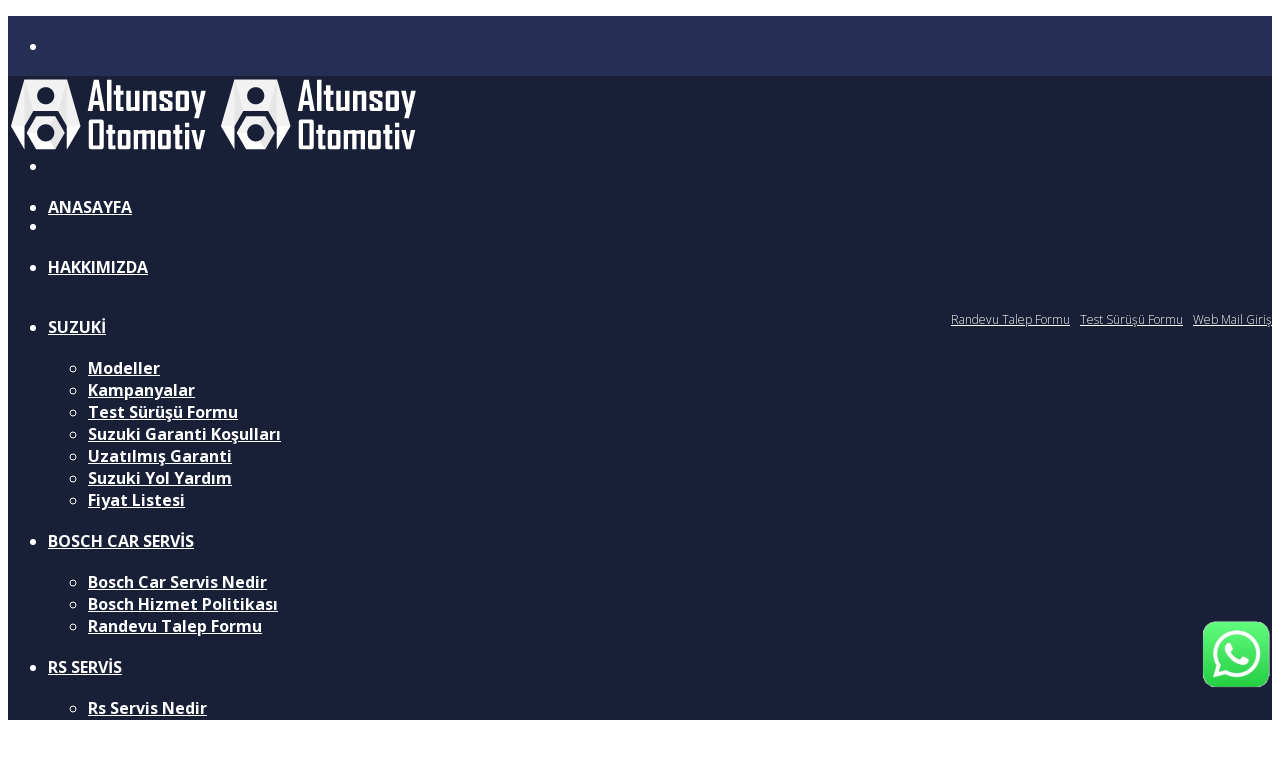

--- FILE ---
content_type: text/html; charset=utf-8
request_url: https://altunsoyotomotiv.com/hakkimizda
body_size: 7305
content:
<!DOCTYPE html>
<html xmlns="http://www.w3.org/1999/xhtml" xml:lang="en-gb" lang="en-gb" dir="ltr">
	<head>
		<meta http-equiv="X-UA-Compatible" content="IE=edge">
		<meta name="viewport" content="width=device-width, initial-scale=1">
		<meta charset="utf-8">
	<meta name="rights" content="Altunsoy Otomotiv">
	<meta name="author" content="Altunsoy Otomotiv">
	<meta name="description" content="Altunsoy Otomotiv - Suzuki Yetkili Bayii | Trabzon Suzuki Yetkili Servisi">
	<meta name="generator" content="Joomla! - Open Source Content Management">
	<title>Altunsoy Otomotiv - HAKKIMIZDA</title>
	<link href="/images/Slider/xicon.jpg.pagespeed.ic.ApMiZb71yU.webp" rel="icon" type="image/vnd.microsoft.icon">
<link href="//fonts.googleapis.com/css?family=Open+Sans:300,300italic,regular,italic,600,600italic,700,700italic,800,800italic&amp;amp;subset=latin-ext" rel="stylesheet"/>
	<link href="/cache/com_templates/templates/shaper_helix3/9113a74342d4b05d25d77e2cbf6c3bea.css" rel="stylesheet"/>
	<style>#sp-main-body{padding:0!important}</style>
	<style>body{font-family:Open\ Sans,sans-serif;font-weight:300}</style>
	<style>h1{font-family:Open\ Sans,sans-serif;font-weight:800}</style>
	<style>h2{font-family:Open\ Sans,sans-serif;font-weight:600}</style>
	<style>h3{font-family:Open\ Sans,sans-serif;font-weight:normal}</style>
	<style>h4{font-family:Open\ Sans,sans-serif;font-weight:normal}</style>
	<style>h5{font-family:Open\ Sans,sans-serif;font-weight:800}</style>
	<style>h6{font-family:Open\ Sans,sans-serif;font-weight:300}</style>
	<style>@media (min-width:1400px){.container{max-width:1140px}}</style>
	<style>#sp-top-bar{background-color:#242f53;color:#fff}</style>
	<style>#sp-top-bar a{color:#fff}</style>
	<style>#sp-top-bar a:hover{color:#6e799e}</style>
	<style>#sp-header{background-color:#181f37;color:#fff}</style>
	<style>#sp-header a{color:#fff}</style>
	<style>#sp-header a:hover{color:#67739e}</style>
	<style>#sp-bottom{background-color:#f5f5f5;padding:100px 0}</style>
<script src="/media/vendor,_jquery,_js,_jquery.min.js,q3.6.3+legacy,_js,_jquery-noconflict.min.js,q04499b98c0305b16b373dff09fe79d1290976288.pagespeed.jc.554pMlJ1UM.js"></script><script>eval(mod_pagespeed_FIWCHDp76Q);</script>
	<script>eval(mod_pagespeed_ck0wOnFYxq);</script>
	<script src="/cache/com_templates/templates/shaper_helix3/8ad57a565b223c7ff4a0d01c7c8148e0.js.pagespeed.ce.YFPsKx-c1s.js"></script>
	<script>var sp_preloader='0';</script>
	<script>var sp_gotop='0';</script>
	<script>var sp_offanimation='default';</script>
	<meta property="og:url" content="https://altunsoyotomotiv.com/hakkimizda"/>
	<meta property="og:type" content="article"/>
	<meta property="og:title" content="Altunsoy Otomotiv"/>
	<meta property="og:description" content="Altunsoy Otomotiv, 1980 yılında temelleri atılan iki kaporta ustası kardeşlerin ortaklığıyla kurulmuştur. Kaporta atölyesi olarak başlayan bu otomotiv mace..."/>
		<style>.gizli .sppb-carousel-pro-text{display:none!important}.gizli .sppb-carousel-caption{display:none!important}.sppb-addon-text{padding:10px 0 0 0}.tikla{width:50%;margin-left:25%}.haberler img{border-radius:0!important}.chrono_credits{display:none}.sp-megamenu-parent li a{font-weight:bold}#alert-info{background-color:#00c0ef!important;color:#fff;font-size:14px;font-weight:bold;width:100%;padding:10px}.randevumenu{float:right}.randevumenu a{font-size:12px}#sp-main-body{padding:0!important}.sp-module-title{font-family:Open\ Sans,sans-serif;font-weight:800;font-size:36px}.baslik{float:left;padding-left:10px}.baslik a:hover{color:red}.btn-mini{margin-left:5px!important;background-color:#525171;color:#fff;border-radius:5px!important}.btn-mini:hover{background-color:#c1c1d2;color:#525171}.whatsapp{position:fixed!important;bottom:10px;right:10px;z-index:999;display:block!important}.copyrightyannt{display:none!important}.tarihler .timeline-date{font-size:80px!important;font-weight:bold;color:#525171;background-color:#fff;padding:20px}.tarihler .timeline-panel .title{color:#525171}.menu-fixed .logo img{width:70%!important}#offcanvas-toggler>i{color:#fff}.sp-megamenu-parent .sp-dropdown .sp-dropdown-inner{background-color:#181f37}.offcanvas-menu{background-color:#181f37;color:#fff}.offcanvas-menu a{color:#fff!important;font-weight:bold}.offcanvas-menu li{width:100%!important}.offcanvas-menu .offcanvas-inner .sp-module ul>li ul>li>a{padding-left:0!important}.sp-module ul>li>a::before{content:none}#sp-bottom2 li,#sp-bottom4 li{width:100%!important}#sp-bottom .sp-module-title{margin-bottom:20px}.logo img{height:80px}.sp-megamenu-parent>li>a,.sp-megamenu-parent>li>span{line-height:60px!important}#sp-top-bar li{padding-right:20px}#sp-top-bar{line-height:60px;height:60px}</style>
<script src="https://www.google.com/recaptcha/api.js" async defer></script>
	</head>
	
	<body class="site com-content view-article no-layout no-task itemid-534 en-gb ltr  sticky-header layout-fluid off-canvas-menu-init">
	
		<div class="body-wrapper">
			<div class="body-innerwrapper">
				<section id="sp-top-bar" class="  top1"><div class="container"><div class="row"><div id="sp-top1" class="col-md-6 col-lg-6 "><div class="sp-column "><ul class="social-icons"><li><a target="_blank" href="https://www.facebook.com/altunsoyotomotiv" aria-label="facebook"><i class="fa fa-facebook"></i></a></li><li><a target="_blank" href="https://www.youtube.com/channel/UCUvfaLK4wyoxrFLELfAlCSg" aria-label="youtube"><i class="fa fa-youtube"></i></a></li><li><a href="whatsapp://send?abid=904623256980&text=Hi" aria-label="whatsapp"><i class="fa fa-whatsapp"></i></a></li><li><a target="_blank" href="https://www.instagram.com/altunsoyotomotiv/"><i class="fa fa-instagram"></i></a></li></ul></div></div><div id="sp-top2" class="col-lg-6 "><div class="sp-column "><div class="sp-module randevumenu"><div class="sp-module-content">
<div id="mod-custom110" class="mod-custom custom">
    <p class="baslik" style="text-align: right;"><a href="/bosch-car-servis/randevu-talep-formu">Randevu Talep Formu</a></p>
<p class="baslik" style="text-align: right;"><a href="/suzuki/test-surusu-formu">Test Sürüşü Formu</a></p>
<p class="baslik" style="text-align: right;"><a href="/mail">Web Mail Giriş</a></p></div>
</div></div></div></div></div></div></section><header id="sp-header"><div class="container"><div class="row"><div id="sp-logo" class="col-8 col-lg-3 "><div class="sp-column "><div class="logo"><a href="/"><img class="sp-default-logo d-none d-lg-block" src="[data-uri]" srcset="/images/xlogo-white.png.pagespeed.ic.y-AKRM9B5S.webp 2x" alt="Altunsoy Otomotiv"><img class="sp-default-logo d-block d-lg-none" src="[data-uri]" alt="Altunsoy Otomotiv"></a></div></div></div><div id="sp-menu" class="col-4 col-lg-9 "><div class="sp-column ">			<div class='sp-megamenu-wrapper'>
				<a id="offcanvas-toggler" href="#" aria-label="Helix3 Megamenu Options"><i class="fa fa-bars" aria-hidden="true" title="Helix3 Megamenu Options"></i></a>
				<ul class="sp-megamenu-parent menu-fade d-none d-lg-block"><li class="sp-menu-item"><a href="/">ANASAYFA</a></li><li class="sp-menu-item current-item active"><a href="/hakkimizda">HAKKIMIZDA</a></li><li class="sp-menu-item sp-has-child"><a href="/suzuki">SUZUKİ</a><div class="sp-dropdown sp-dropdown-main sp-menu-right" style="width: 240px;"><div class="sp-dropdown-inner"><ul class="sp-dropdown-items"><li class="sp-menu-item"><a href="/suzuki/modeller">Modeller</a></li><li class="sp-menu-item"><a href="/suzuki/kampanyalar">Kampanyalar</a></li><li class="sp-menu-item"><a href="/suzuki/test-surusu-formu">Test Sürüşü Formu</a></li><li class="sp-menu-item"><a href="/suzuki/suzuki-garanti-kosullari">Suzuki Garanti Koşulları</a></li><li class="sp-menu-item"><a href="/suzuki/uzatilmis-garanti">Uzatılmış Garanti</a></li><li class="sp-menu-item"><a href="/suzuki/suzuki-yol-yardim">Suzuki Yol Yardım</a></li><li class="sp-menu-item"><a href="https://www.suzuki.com.tr/tr/otomobil/fiyat-listesi.html">Fiyat Listesi</a></li></ul></div></div></li><li class="sp-menu-item sp-has-child"><a href="/bosch-car-servis">BOSCH CAR SERVİS</a><div class="sp-dropdown sp-dropdown-main sp-menu-right" style="width: 240px;"><div class="sp-dropdown-inner"><ul class="sp-dropdown-items"><li class="sp-menu-item"><a href="/bosch-car-servis/bosch-car-servis-nedir">Bosch Car Servis Nedir </a></li><li class="sp-menu-item"><a href="/bosch-car-servis/bosch-hizmet-politikasi">Bosch Hizmet Politikası</a></li><li class="sp-menu-item"><a href="/bosch-car-servis/randevu-talep-formu">Randevu  Talep Formu</a></li></ul></div></div></li><li class="sp-menu-item sp-has-child"><a href="/rs-servis">RS SERVİS</a><div class="sp-dropdown sp-dropdown-main sp-menu-right" style="width: 240px;"><div class="sp-dropdown-inner"><ul class="sp-dropdown-items"><li class="sp-menu-item"><a href="/rs-servis/hakkimizda">Rs Servis Nedir</a></li><li class="sp-menu-item"><a href="/rs-servis/antlasmali-sigorta-sirketleri">Antlaşmalı Sigorta Şirketleri</a></li></ul></div></div></li><li class="sp-menu-item sp-has-child"><a href="/togg">TOGG</a><div class="sp-dropdown sp-dropdown-main sp-menu-right" style="width: 240px;"><div class="sp-dropdown-inner"><ul class="sp-dropdown-items"><li class="sp-menu-item"><a href="/togg/togg-bosch-car-service">Togg &amp; Bosch Car Service</a></li></ul></div></div></li><li class="sp-menu-item"><a href="/iletisim">İLETİŞİM</a></li></ul>			</div>
		</div></div></div></div></header><section id="sp-page-title"><div class="row"><div id="sp-title" class="col-lg-12 "><div class="sp-column "></div></div></div></section><section id="sp-main-body"><div class="container"><div class="row"><div id="sp-component" class="col-lg-12 "><div class="sp-column "><div id="system-message-container">
	</div>
<article class="item item-page" itemscope itemtype="http://schema.org/Article">
	<meta itemprop="inLanguage" content="en-GB"/>
	
	

	<div class="entry-header">
		
		
					
			<h2 itemprop="name">
									Altunsoy Otomotiv							</h2>
												</div>

					
	
	
				
	
			<div itemprop="articleBody">
		<p>Altunsoy Otomotiv, 1980 yılında temelleri atılan iki kaporta ustası kardeşlerin ortaklığıyla kurulmuştur.</p>
<p><br/>Kaporta atölyesi olarak başlayan bu otomotiv macerası kendi sektöründe Trabzon’un lider markası haline gelerek kendi ismine her geçen gün değer kazandırmıştır.</p>
<p><br/>Atölye; 2004 yılında Mekanik servis ile kendini güçlendirmiş, 2005 yılında ise artık Trabzon’a kurumsal bir kimlik kazandırarak ‘Bosch Car Service’ bayisi olmuştur.</p>
<p><br/>Dört senelik süreçte anlaşmalı sigorta sayısını ve müşteri portföy hacmini arttırmaya devam eden servis, sanayi içerisindeki adresinden çıkıp büyük bir tesis kurma yolunda emin adımlarla ilerlemek adına lokasyon değişikliğine gitmiş ve yeni adresinde onarım tesisini kurmuştur.</p>
<p><br/>2010 yılı itibariyle ‘onarıma dair tüm hizmetler’ misyonuyla sigorta şirketlerinin gözdesi haline gelen tesis, bölgesine yeni bir kurumsal kimlik daha kazandırmak amacıyla RS Servis bayiliğini bünyesine katmıştır.</p>
<p><br/>2012 yılında artık ‘otomotive dair her şey’ misyonuyla şehrin diğer yakasına 2. şubesini açan firmamız, yeni adresinde SUZUKI satış ve yetkili servis kimliğini üstlenerek Doğu Karadeniz bölgesine bu hizmeti vermeye başlamıştır.<br/><br/></p> 	</div>

	
	
				
	
	
			<div class="article-footer-wrap">
			<div class="article-footer-top">
											</div>
					</div>
	
</article>
</div></div></div></div></section><section id="sp-bottom"><div class="container"><div class="row"><div id="sp-bottom1" class="col-md-6 col-lg-3 "><div class="sp-column "><div class="sp-module "><div class="sp-module-content">
<div id="mod-custom94" class="mod-custom custom">
    <p><img src="/images/xlogo21.png.pagespeed.ic.ovq4laQmXz.webp" alt=""/></p>
<p> </p></div>
</div></div><div class="sp-module  whatsapp"><div class="sp-module-content">
<div id="mod-custom120" class="mod-custom custom">
    <p><a href="https://wa.me/904623256980"><img src="/images/68x68xaltunsoy-whatsapp.png.pagespeed.ic.DGro3EsEAr.webp" alt="" width="68" height="68"/></a></p></div>
</div></div></div></div><div id="sp-bottom2" class="col-md-6 col-lg-3 "><div class="sp-column "><div class="sp-module "><h3 class="sp-module-title">Çözüm Ortaklarımız</h3><div class="sp-module-content"><ul class="nav menu">
<li class="item-475">		<a href="https://www.suzuki.com.tr/tr/otomobil/" rel="noopener noreferrer" target="_blank"> Suzuki</a></li><li class="item-477">		<a href="http://www.boschservice.com.tr" rel="noopener noreferrer" target="_blank"> Bosch Car Service</a></li><li class="item-479">		<a href="http://www.rsservis.com.tr/" rel="noopener noreferrer" target="_blank"> RS Servis</a></li><li class="item-572">		<a href="/MARKA TESCIL_ALTUNSOY OTOMOTIV.PDF"> Marka Tescil Belgemiz</a></li><li class="item-609"><a href="/togg-yetkili-servisi"> TOGG Yetkili Servisi</a></li></ul>
</div></div></div></div><div id="sp-bottom3" class="col-md-6 col-lg-3 "><div class="sp-column "><div class="sp-module "><h3 class="sp-module-title">İletişim</h3><div class="sp-module-content">
<div id="mod-custom116" class="mod-custom custom">
    <p><strong>Altunsoy Otomotiv : </strong>Kutlugün Mah. Hacı Mehmet Orta Küme No:21, D:1A, 61300 Ortahisar/Trabzon</p>
<p>(0462) 248 1570</p></div>
</div></div></div></div><div id="sp-bottom4" class="col-md-6 col-lg-3 "><div class="sp-column "><div class="sp-module "><h3 class="sp-module-title">Bizi Takip Edin</h3><div class="sp-module-content"><ul class="nav menu">
<li class="item-481">		<a href="http://www.facebook.com/altunsoyotomotiv"> Facebook</a></li><li class="item-482">		<a href="https://www.instagram.com/altunsoyotomotiv/"> İnstagram</a></li><li class="item-483">		<a href="http://www.youtube.com/channel/UCUvfaLK4wyoxrFLELfAlCSg"> Youtube</a></li><li class="item-554"><a href="/kisisel-verilerin-islenmesi"> Kişisel Verilerin İşlenmesi</a></li><li class="item-560"><a href="/kampanyalarimiz"> Kampanyalar</a></li><li class="item-580"><a href="/randevu"> Randevu</a></li></ul>
</div></div></div></div></div></div></section><footer id="sp-footer"><div class="container"><div class="row"><div id="sp-footer1" class="col-lg-12 "><div class="sp-column "><span class="sp-copyright">© 2004 Altunsoy Otomotiv. Tüm Hakları Saklıdır. Designed By PruvaMedia</span></div></div></div></div></footer>			</div>
		</div>
		
		<!-- Off Canvas Menu -->
		<div class="offcanvas-menu">
			<a href="#" class="close-offcanvas" aria-label="Close"><i class="fa fa-remove" aria-hidden="true" title="Close"></i></a>
			<div class="offcanvas-inner">
									<div class="sp-module "><div class="sp-module-content"><ul class="nav menu">
<li class="item-437"><a href="/"> ANASAYFA</a></li><li class="item-534  current active"><a href="/hakkimizda"> HAKKIMIZDA</a></li><li class="item-514  deeper parent"><a href="/suzuki"> SUZUKİ</a><span class="offcanvas-menu-toggler collapsed" data-bs-toggle="collapse" data-bs-target="#collapse-menu-514"><i class="open-icon fa fa-angle-down"></i><i class="close-icon fa fa-angle-up"></i></span><ul class="collapse" id="collapse-menu-514"><li class="item-515"><a href="/suzuki/modeller"> Modeller</a></li><li class="item-571"><a href="/suzuki/kampanyalar"> Kampanyalar</a></li><li class="item-517"><a href="/suzuki/test-surusu-formu"> Test Sürüşü Formu</a></li><li class="item-519"><a href="/suzuki/suzuki-garanti-kosullari"> Suzuki Garanti Koşulları</a></li><li class="item-569"><a href="/suzuki/uzatilmis-garanti"> Uzatılmış Garanti</a></li><li class="item-518"><a href="/suzuki/suzuki-yol-yardim"> Suzuki Yol Yardım</a></li><li class="item-556">		<a href="https://www.suzuki.com.tr/tr/otomobil/fiyat-listesi.html"> Fiyat Listesi</a></li></ul></li><li class="item-524  deeper parent"><a href="/bosch-car-servis"> BOSCH CAR SERVİS</a><span class="offcanvas-menu-toggler collapsed" data-bs-toggle="collapse" data-bs-target="#collapse-menu-524"><i class="open-icon fa fa-angle-down"></i><i class="close-icon fa fa-angle-up"></i></span><ul class="collapse" id="collapse-menu-524"><li class="item-527"><a href="/bosch-car-servis/bosch-car-servis-nedir"> Bosch Car Servis Nedir </a></li><li class="item-528"><a href="/bosch-car-servis/bosch-hizmet-politikasi"> Bosch Hizmet Politikası</a></li><li class="item-523"><a href="/bosch-car-servis/randevu-talep-formu"> Randevu  Talep Formu</a></li></ul></li><li class="item-520  deeper parent"><a href="/rs-servis"> RS SERVİS</a><span class="offcanvas-menu-toggler collapsed" data-bs-toggle="collapse" data-bs-target="#collapse-menu-520"><i class="open-icon fa fa-angle-down"></i><i class="close-icon fa fa-angle-up"></i></span><ul class="collapse" id="collapse-menu-520"><li class="item-521"><a href="/rs-servis/hakkimizda"> Rs Servis Nedir</a></li><li class="item-522"><a href="/rs-servis/antlasmali-sigorta-sirketleri"> Antlaşmalı Sigorta Şirketleri</a></li></ul></li><li class="item-610  deeper parent"><a href="/togg"> TOGG</a><span class="offcanvas-menu-toggler collapsed" data-bs-toggle="collapse" data-bs-target="#collapse-menu-610"><i class="open-icon fa fa-angle-down"></i><i class="close-icon fa fa-angle-up"></i></span><ul class="collapse" id="collapse-menu-610"><li class="item-611"><a href="/togg/togg-bosch-car-service"> Togg &amp; Bosch Car Service</a></li></ul></li><li class="item-535"><a href="/iletisim"> İLETİŞİM</a></li></ul>
</div></div>
							</div>
		</div>
				
		<!-- Global site tag (gtag.js) - Google Analytics -->
<script async src="https://www.googletagmanager.com/gtag/js?id=UA-114948247-1"></script>
<script>window.dataLayer=window.dataLayer||[];function gtag(){dataLayer.push(arguments);}gtag('js',new Date());gtag('config','UA-114948247-1');</script>

				
		
		
				
		<!-- Go to top -->
			</body>
</html>